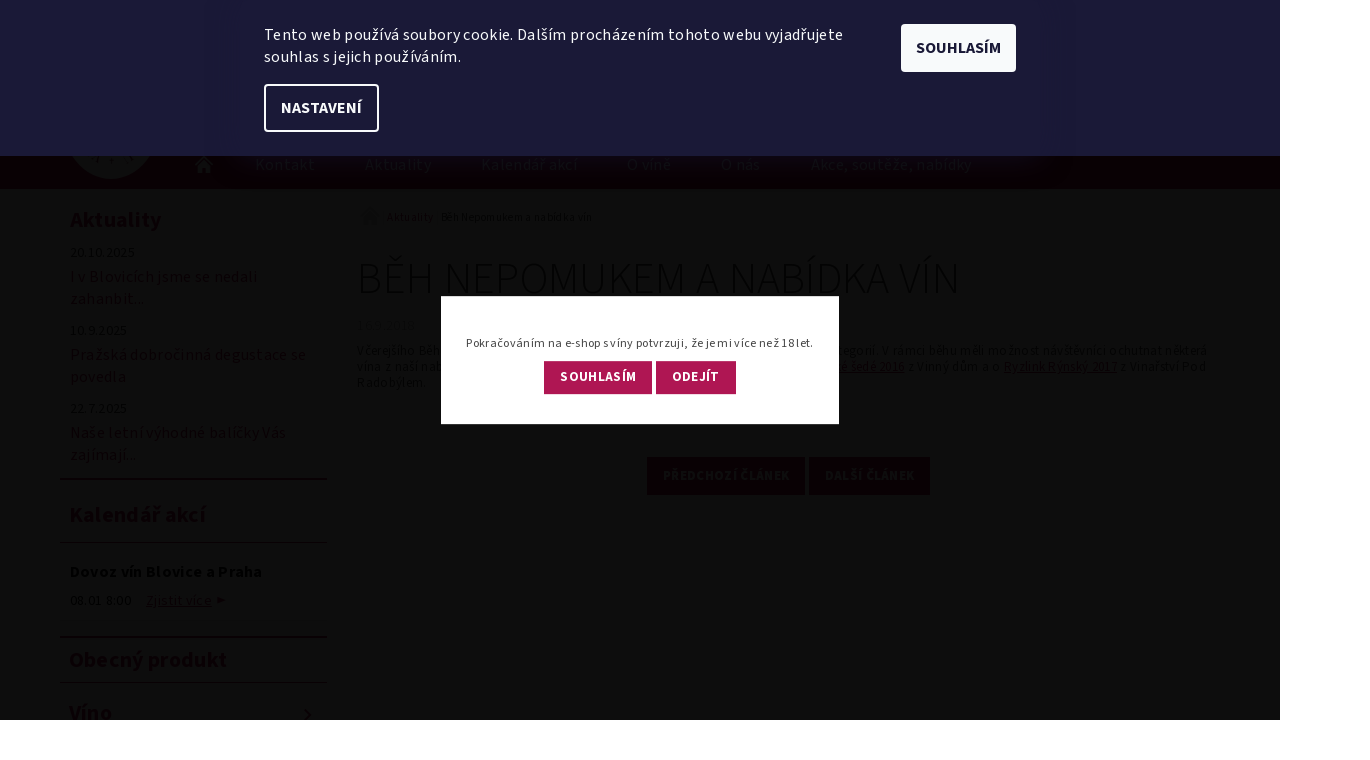

--- FILE ---
content_type: text/html; charset=utf-8
request_url: https://www.vkpodkaplickou.cz/nase-novinky/beh-nepomukem-a-nabidka-vin/
body_size: 16468
content:
<!DOCTYPE html>
<html id="css" xml:lang='cs' lang='cs' class="external-fonts-loaded">
    <head>
        <link rel="preconnect" href="https://cdn.myshoptet.com" /><link rel="dns-prefetch" href="https://cdn.myshoptet.com" /><link rel="preload" href="https://cdn.myshoptet.com/prj/dist/master/cms/libs/jquery/jquery-1.11.3.min.js" as="script" />        <script>
dataLayer = [];
dataLayer.push({'shoptet' : {
    "pageId": 682,
    "pageType": "article",
    "currency": "CZK",
    "currencyInfo": {
        "decimalSeparator": ",",
        "exchangeRate": 1,
        "priceDecimalPlaces": 0,
        "symbol": "K\u010d",
        "symbolLeft": 0,
        "thousandSeparator": " "
    },
    "language": "cs",
    "projectId": 199286,
    "cartInfo": {
        "id": null,
        "freeShipping": false,
        "freeShippingFrom": 0,
        "leftToFreeGift": {
            "formattedPrice": "0 K\u010d",
            "priceLeft": 0
        },
        "freeGift": false,
        "leftToFreeShipping": {
            "priceLeft": 0,
            "dependOnRegion": 0,
            "formattedPrice": "0 K\u010d"
        },
        "discountCoupon": [],
        "getNoBillingShippingPrice": {
            "withoutVat": 0,
            "vat": 0,
            "withVat": 0
        },
        "cartItems": [],
        "taxMode": "ORDINARY"
    },
    "cart": [],
    "customer": {
        "priceRatio": 1,
        "priceListId": 1,
        "groupId": null,
        "registered": false,
        "mainAccount": false
    }
}});
dataLayer.push({'cookie_consent' : {
    "marketing": "denied",
    "analytics": "denied"
}});
document.addEventListener('DOMContentLoaded', function() {
    shoptet.consent.onAccept(function(agreements) {
        if (agreements.length == 0) {
            return;
        }
        dataLayer.push({
            'cookie_consent' : {
                'marketing' : (agreements.includes(shoptet.config.cookiesConsentOptPersonalisation)
                    ? 'granted' : 'denied'),
                'analytics': (agreements.includes(shoptet.config.cookiesConsentOptAnalytics)
                    ? 'granted' : 'denied')
            },
            'event': 'cookie_consent'
        });
    });
});
</script>

        <meta http-equiv="content-type" content="text/html; charset=utf-8" />
        <title>Běh Nepomukem a nabídka vín - Vinný klub Pod Kapličkou</title>

        <meta name="viewport" content="width=device-width, initial-scale=1.0" />
        <meta name="format-detection" content="telephone=no" />

        
            <meta property="og:type" content="article"><meta property="og:site_name" content="vkpodkaplickou.cz"><meta property="og:url" content="https://www.vkpodkaplickou.cz/nase-novinky/beh-nepomukem-a-nabidka-vin/"><meta property="og:title" content="Běh Nepomukem a nabídka vín - Vinný klub Pod Kapličkou"><meta name="author" content="Vinný klub Pod Kapličkou"><meta name="web_author" content="Shoptet.cz"><meta name="dcterms.rightsHolder" content="www.vkpodkaplickou.cz"><meta name="robots" content="index,follow"><meta property="og:image" content="https://www.vkpodkaplickou.cz/user/articles/images/ryzlink_rynsky_2017_velka_velikost.jpg"><meta property="og:description" content="Běh Nepomukem a nabídka vín, Vinný klub Pod Kapličkou"><meta name="description" content="Běh Nepomukem a nabídka vín, Vinný klub Pod Kapličkou"><meta property="article:published_time" content="16.9.2018"><meta property="article:section" content="Běh Nepomukem a nabídka vín">
        


        
        <noscript>
            <style media="screen">
                #category-filter-hover {
                    display: block !important;
                }
            </style>
        </noscript>
        
    <link href="https://cdn.myshoptet.com/prj/dist/master/cms/templates/frontend_templates/shared/css/font-face/source-sans-3.css" rel="stylesheet"><link href="https://cdn.myshoptet.com/prj/dist/master/shop/dist/font-shoptet-05.css.5fd2e4de7b3b9cde3d11.css" rel="stylesheet">    <script>
        var oldBrowser = false;
    </script>
    <!--[if lt IE 9]>
        <script src="https://cdnjs.cloudflare.com/ajax/libs/html5shiv/3.7.3/html5shiv.js"></script>
        <script>
            var oldBrowser = '<strong>Upozornění!</strong> Používáte zastaralý prohlížeč, který již není podporován. Prosím <a href="https://www.whatismybrowser.com/" target="_blank" rel="nofollow">aktualizujte svůj prohlížeč</a> a zvyšte své UX.';
        </script>
    <![endif]-->

        <style>:root {--color-primary: #AF1653;--color-primary-h: 336;--color-primary-s: 78%;--color-primary-l: 39%;--color-primary-hover: #000000;--color-primary-hover-h: 0;--color-primary-hover-s: 0%;--color-primary-hover-l: 0%;--color-secondary: #000000;--color-secondary-h: 0;--color-secondary-s: 0%;--color-secondary-l: 0%;--color-secondary-hover: #fde363;--color-secondary-hover-h: 50;--color-secondary-hover-s: 97%;--color-secondary-hover-l: 69%;--color-tertiary: #000000;--color-tertiary-h: 0;--color-tertiary-s: 0%;--color-tertiary-l: 0%;--color-tertiary-hover: #000000;--color-tertiary-hover-h: 0;--color-tertiary-hover-s: 0%;--color-tertiary-hover-l: 0%;--color-header-background: #ffffff;--template-font: "Source Sans 3";--template-headings-font: "Source Sans 3";--header-background-url: none;--cookies-notice-background: #1A1937;--cookies-notice-color: #F8FAFB;--cookies-notice-button-hover: #f5f5f5;--cookies-notice-link-hover: #27263f;--templates-update-management-preview-mode-content: "Náhled aktualizací šablony je aktivní pro váš prohlížeč."}</style>

        <style>:root {--logo-x-position: 10px;--logo-y-position: 10px;--front-image-x-position: 0px;--front-image-y-position: 0px;}</style>

        <link href="https://cdn.myshoptet.com/prj/dist/master/shop/dist/main-05.css.1b62aa3d069f1dba0ebf.css" rel="stylesheet" media="screen" />

        <link rel="stylesheet" href="https://cdn.myshoptet.com/prj/dist/master/cms/templates/frontend_templates/_/css/print.css" media="print" />
                            <link rel="shortcut icon" href="/favicon.ico" type="image/x-icon" />
                                    <link rel="canonical" href="https://www.vkpodkaplickou.cz/nase-novinky/beh-nepomukem-a-nabidka-vin/" />
        
        
        
        
                
                            <style>
                    /* custom background */
                    #main-wrapper {
                                                    background-color: #ffffff !important;
                                                                            background-position: top center !important;
                            background-repeat: no-repeat !important;
                                                                            background-attachment: fixed !important;
                                                                    }
                </style>
                    
                <script>var shoptet = shoptet || {};shoptet.abilities = {"about":{"generation":2,"id":"05"},"config":{"category":{"product":{"image_size":"detail_alt_1"}},"navigation_breakpoint":991,"number_of_active_related_products":2,"product_slider":{"autoplay":false,"autoplay_speed":3000,"loop":true,"navigation":true,"pagination":true,"shadow_size":0}},"elements":{"recapitulation_in_checkout":true},"feature":{"directional_thumbnails":false,"extended_ajax_cart":false,"extended_search_whisperer":false,"fixed_header":false,"images_in_menu":false,"product_slider":false,"simple_ajax_cart":true,"smart_labels":false,"tabs_accordion":false,"tabs_responsive":false,"top_navigation_menu":false,"user_action_fullscreen":false}};shoptet.design = {"template":{"name":"Rock","colorVariant":"Three"},"layout":{"homepage":"catalog3","subPage":"catalog3","productDetail":"catalog3"},"colorScheme":{"conversionColor":"#000000","conversionColorHover":"#fde363","color1":"#AF1653","color2":"#000000","color3":"#000000","color4":"#000000"},"fonts":{"heading":"Source Sans 3","text":"Source Sans 3"},"header":{"backgroundImage":null,"image":null,"logo":"https:\/\/www.vkpodkaplickou.czuser\/logos\/logo.png","color":"#ffffff"},"background":{"enabled":true,"color":{"enabled":true,"color":"#ffffff"},"image":{"url":null,"attachment":"fixed","position":"center"}}};shoptet.config = {};shoptet.events = {};shoptet.runtime = {};shoptet.content = shoptet.content || {};shoptet.updates = {};shoptet.messages = [];shoptet.messages['lightboxImg'] = "Obrázek";shoptet.messages['lightboxOf'] = "z";shoptet.messages['more'] = "Více";shoptet.messages['cancel'] = "Zrušit";shoptet.messages['removedItem'] = "Položka byla odstraněna z košíku.";shoptet.messages['discountCouponWarning'] = "Zapomněli jste uplatnit slevový kupón. Pro pokračování jej uplatněte pomocí tlačítka vedle vstupního pole, nebo jej smažte.";shoptet.messages['charsNeeded'] = "Prosím, použijte minimálně 3 znaky!";shoptet.messages['invalidCompanyId'] = "Neplané IČ, povoleny jsou pouze číslice";shoptet.messages['needHelp'] = "Potřebujete pomoc?";shoptet.messages['showContacts'] = "Zobrazit kontakty";shoptet.messages['hideContacts'] = "Skrýt kontakty";shoptet.messages['ajaxError'] = "Došlo k chybě; obnovte prosím stránku a zkuste to znovu.";shoptet.messages['variantWarning'] = "Zvolte prosím variantu produktu.";shoptet.messages['chooseVariant'] = "Zvolte variantu";shoptet.messages['unavailableVariant'] = "Tato varianta není dostupná a není možné ji objednat.";shoptet.messages['withVat'] = "včetně DPH";shoptet.messages['withoutVat'] = "bez DPH";shoptet.messages['toCart'] = "Do košíku";shoptet.messages['emptyCart'] = "Prázdný košík";shoptet.messages['change'] = "Změnit";shoptet.messages['chosenBranch'] = "Zvolená pobočka";shoptet.messages['validatorRequired'] = "Povinné pole";shoptet.messages['validatorEmail'] = "Prosím vložte platnou e-mailovou adresu";shoptet.messages['validatorUrl'] = "Prosím vložte platnou URL adresu";shoptet.messages['validatorDate'] = "Prosím vložte platné datum";shoptet.messages['validatorNumber'] = "Vložte číslo";shoptet.messages['validatorDigits'] = "Prosím vložte pouze číslice";shoptet.messages['validatorCheckbox'] = "Zadejte prosím všechna povinná pole";shoptet.messages['validatorConsent'] = "Bez souhlasu nelze odeslat.";shoptet.messages['validatorPassword'] = "Hesla se neshodují";shoptet.messages['validatorInvalidPhoneNumber'] = "Vyplňte prosím platné telefonní číslo bez předvolby.";shoptet.messages['validatorInvalidPhoneNumberSuggestedRegion'] = "Neplatné číslo — navržený region: %1";shoptet.messages['validatorInvalidCompanyId'] = "Neplatné IČ, musí být ve tvaru jako %1";shoptet.messages['validatorFullName'] = "Nezapomněli jste příjmení?";shoptet.messages['validatorHouseNumber'] = "Prosím zadejte správné číslo domu";shoptet.messages['validatorZipCode'] = "Zadané PSČ neodpovídá zvolené zemi";shoptet.messages['validatorShortPhoneNumber'] = "Telefonní číslo musí mít min. 8 znaků";shoptet.messages['choose-personal-collection'] = "Prosím vyberte místo doručení u osobního odběru, není zvoleno.";shoptet.messages['choose-external-shipping'] = "Upřesněte prosím vybraný způsob dopravy";shoptet.messages['choose-ceska-posta'] = "Pobočka České Pošty není určena, zvolte prosím některou";shoptet.messages['choose-hupostPostaPont'] = "Pobočka Maďarské pošty není vybrána, zvolte prosím nějakou";shoptet.messages['choose-postSk'] = "Pobočka Slovenské pošty není zvolena, vyberte prosím některou";shoptet.messages['choose-ulozenka'] = "Pobočka Uloženky nebyla zvolena, prosím vyberte některou";shoptet.messages['choose-zasilkovna'] = "Pobočka Zásilkovny nebyla zvolena, prosím vyberte některou";shoptet.messages['choose-ppl-cz'] = "Pobočka PPL ParcelShop nebyla vybrána, vyberte prosím jednu";shoptet.messages['choose-glsCz'] = "Pobočka GLS ParcelShop nebyla zvolena, prosím vyberte některou";shoptet.messages['choose-dpd-cz'] = "Ani jedna z poboček služby DPD Parcel Shop nebyla zvolená, prosím vyberte si jednu z možností.";shoptet.messages['watchdogType'] = "Je zapotřebí vybrat jednu z možností u sledování produktu.";shoptet.messages['watchdog-consent-required'] = "Musíte zaškrtnout všechny povinné souhlasy";shoptet.messages['watchdogEmailEmpty'] = "Prosím vyplňte e-mail";shoptet.messages['privacyPolicy'] = 'Musíte souhlasit s ochranou osobních údajů';shoptet.messages['amountChanged'] = '(množství bylo změněno)';shoptet.messages['unavailableCombination'] = 'Není k dispozici v této kombinaci';shoptet.messages['specifyShippingMethod'] = 'Upřesněte dopravu';shoptet.messages['PIScountryOptionMoreBanks'] = 'Možnost platby z %1 bank';shoptet.messages['PIScountryOptionOneBank'] = 'Možnost platby z 1 banky';shoptet.messages['PIScurrencyInfoCZK'] = 'V měně CZK lze zaplatit pouze prostřednictvím českých bank.';shoptet.messages['PIScurrencyInfoHUF'] = 'V měně HUF lze zaplatit pouze prostřednictvím maďarských bank.';shoptet.messages['validatorVatIdWaiting'] = "Ověřujeme";shoptet.messages['validatorVatIdValid'] = "Ověřeno";shoptet.messages['validatorVatIdInvalid'] = "DIČ se nepodařilo ověřit, i přesto můžete objednávku dokončit";shoptet.messages['validatorVatIdInvalidOrderForbid'] = "Zadané DIČ nelze nyní ověřit, protože služba ověřování je dočasně nedostupná. Zkuste opakovat zadání později, nebo DIČ vymažte s vaši objednávku dokončete v režimu OSS. Případně kontaktujte prodejce.";shoptet.messages['validatorVatIdInvalidOssRegime'] = "Zadané DIČ nemůže být ověřeno, protože služba ověřování je dočasně nedostupná. Vaše objednávka bude dokončena v režimu OSS. Případně kontaktujte prodejce.";shoptet.messages['previous'] = "Předchozí";shoptet.messages['next'] = "Následující";shoptet.messages['close'] = "Zavřít";shoptet.messages['imageWithoutAlt'] = "Tento obrázek nemá popisek";shoptet.messages['newQuantity'] = "Nové množství:";shoptet.messages['currentQuantity'] = "Aktuální množství:";shoptet.messages['quantityRange'] = "Prosím vložte číslo v rozmezí %1 a %2";shoptet.messages['skipped'] = "Přeskočeno";shoptet.messages.validator = {};shoptet.messages.validator.nameRequired = "Zadejte jméno a příjmení.";shoptet.messages.validator.emailRequired = "Zadejte e-mailovou adresu (např. jan.novak@example.com).";shoptet.messages.validator.phoneRequired = "Zadejte telefonní číslo.";shoptet.messages.validator.messageRequired = "Napište komentář.";shoptet.messages.validator.descriptionRequired = shoptet.messages.validator.messageRequired;shoptet.messages.validator.captchaRequired = "Vyplňte bezpečnostní kontrolu.";shoptet.messages.validator.consentsRequired = "Potvrďte svůj souhlas.";shoptet.messages.validator.scoreRequired = "Zadejte počet hvězdiček.";shoptet.messages.validator.passwordRequired = "Zadejte heslo, které bude obsahovat min. 4 znaky.";shoptet.messages.validator.passwordAgainRequired = shoptet.messages.validator.passwordRequired;shoptet.messages.validator.currentPasswordRequired = shoptet.messages.validator.passwordRequired;shoptet.messages.validator.birthdateRequired = "Zadejte datum narození.";shoptet.messages.validator.billFullNameRequired = "Zadejte jméno a příjmení.";shoptet.messages.validator.deliveryFullNameRequired = shoptet.messages.validator.billFullNameRequired;shoptet.messages.validator.billStreetRequired = "Zadejte název ulice.";shoptet.messages.validator.deliveryStreetRequired = shoptet.messages.validator.billStreetRequired;shoptet.messages.validator.billHouseNumberRequired = "Zadejte číslo domu.";shoptet.messages.validator.deliveryHouseNumberRequired = shoptet.messages.validator.billHouseNumberRequired;shoptet.messages.validator.billZipRequired = "Zadejte PSČ.";shoptet.messages.validator.deliveryZipRequired = shoptet.messages.validator.billZipRequired;shoptet.messages.validator.billCityRequired = "Zadejte název města.";shoptet.messages.validator.deliveryCityRequired = shoptet.messages.validator.billCityRequired;shoptet.messages.validator.companyIdRequired = "Zadejte IČ.";shoptet.messages.validator.vatIdRequired = "Zadejte DIČ.";shoptet.messages.validator.billCompanyRequired = "Zadejte název společnosti.";shoptet.messages['loading'] = "Načítám…";shoptet.messages['stillLoading'] = "Stále načítám…";shoptet.messages['loadingFailed'] = "Načtení se nezdařilo. Zkuste to znovu.";shoptet.messages['productsSorted'] = "Produkty seřazeny.";shoptet.messages['formLoadingFailed'] = "Formulář se nepodařilo načíst. Zkuste to prosím znovu.";shoptet.messages.moreInfo = "Více informací";shoptet.config.orderingProcess = {active: false,step: false};shoptet.config.documentsRounding = '3';shoptet.config.documentPriceDecimalPlaces = '0';shoptet.config.thousandSeparator = ' ';shoptet.config.decSeparator = ',';shoptet.config.decPlaces = '0';shoptet.config.decPlacesSystemDefault = '2';shoptet.config.currencySymbol = 'Kč';shoptet.config.currencySymbolLeft = '0';shoptet.config.defaultVatIncluded = 1;shoptet.config.defaultProductMaxAmount = 9999;shoptet.config.inStockAvailabilityId = -1;shoptet.config.defaultProductMaxAmount = 9999;shoptet.config.inStockAvailabilityId = -1;shoptet.config.cartActionUrl = '/action/Cart';shoptet.config.advancedOrderUrl = '/action/Cart/GetExtendedOrder/';shoptet.config.cartContentUrl = '/action/Cart/GetCartContent/';shoptet.config.stockAmountUrl = '/action/ProductStockAmount/';shoptet.config.addToCartUrl = '/action/Cart/addCartItem/';shoptet.config.removeFromCartUrl = '/action/Cart/deleteCartItem/';shoptet.config.updateCartUrl = '/action/Cart/setCartItemAmount/';shoptet.config.addDiscountCouponUrl = '/action/Cart/addDiscountCoupon/';shoptet.config.setSelectedGiftUrl = '/action/Cart/setSelectedGift/';shoptet.config.rateProduct = '/action/ProductDetail/RateProduct/';shoptet.config.customerDataUrl = '/action/OrderingProcess/step2CustomerAjax/';shoptet.config.registerUrl = '/registrace/';shoptet.config.agreementCookieName = 'site-agreement';shoptet.config.cookiesConsentUrl = '/action/CustomerCookieConsent/';shoptet.config.cookiesConsentIsActive = 1;shoptet.config.cookiesConsentOptAnalytics = 'analytics';shoptet.config.cookiesConsentOptPersonalisation = 'personalisation';shoptet.config.cookiesConsentOptNone = 'none';shoptet.config.cookiesConsentRefuseDuration = 7;shoptet.config.cookiesConsentName = 'CookiesConsent';shoptet.config.agreementCookieExpire = 30;shoptet.config.cookiesConsentSettingsUrl = '/cookies-settings/';shoptet.config.fonts = {"google":{"attributes":"100,300,400,500,700,900:latin-ext","families":["Source Sans 3"],"urls":["https:\/\/cdn.myshoptet.com\/prj\/dist\/master\/cms\/templates\/frontend_templates\/shared\/css\/font-face\/source-sans-3.css"]},"custom":{"families":["shoptet"],"urls":["https:\/\/cdn.myshoptet.com\/prj\/dist\/master\/shop\/dist\/font-shoptet-05.css.5fd2e4de7b3b9cde3d11.css"]}};shoptet.config.mobileHeaderVersion = '1';shoptet.config.fbCAPIEnabled = false;shoptet.config.fbPixelEnabled = true;shoptet.config.fbCAPIUrl = '/action/FacebookCAPI/';shoptet.content.regexp = /strana-[0-9]+[\/]/g;shoptet.content.colorboxHeader = '<div class="colorbox-html-content">';shoptet.content.colorboxFooter = '</div>';shoptet.customer = {};shoptet.csrf = shoptet.csrf || {};shoptet.csrf.token = 'csrf_kXCPjKCNf6626255a67aa306';shoptet.csrf.invalidTokenModal = '<div><h2>Přihlaste se prosím znovu</h2><p>Omlouváme se, ale Váš CSRF token pravděpodobně vypršel. Abychom mohli udržet Vaši bezpečnost na co největší úrovni potřebujeme, abyste se znovu přihlásili.</p><p>Děkujeme za pochopení.</p><div><a href="/login/?backTo=%2Fnase-novinky%2Fbeh-nepomukem-a-nabidka-vin%2F">Přihlášení</a></div></div> ';shoptet.csrf.formsSelector = 'csrf-enabled';shoptet.csrf.submitListener = true;shoptet.csrf.validateURL = '/action/ValidateCSRFToken/Index/';shoptet.csrf.refreshURL = '/action/RefreshCSRFTokenNew/Index/';shoptet.csrf.enabled = true;shoptet.config.googleAnalytics ||= {};shoptet.config.googleAnalytics.isGa4Enabled = true;shoptet.config.googleAnalytics.route ||= {};shoptet.config.googleAnalytics.route.ua = "UA";shoptet.config.googleAnalytics.route.ga4 = "GA4";shoptet.config.ums_a11y_category_page = true;shoptet.config.discussion_rating_forms = false;shoptet.config.ums_forms_redesign = false;shoptet.config.showPriceWithoutVat = '';shoptet.config.ums_a11y_login = false;</script>
        <script src="https://cdn.myshoptet.com/prj/dist/master/cms/libs/jquery/jquery-1.11.3.min.js"></script><script src="https://cdn.myshoptet.com/prj/dist/master/cms/libs/jquery/jquery-migrate-1.4.1.min.js"></script><script src="https://cdn.myshoptet.com/prj/dist/master/cms/libs/jquery/jquery-ui-1.8.24.min.js"></script>
    <script src="https://cdn.myshoptet.com/prj/dist/master/shop/dist/main-05.js.8c719cec2608516bd9d7.js"></script>
<script src="https://cdn.myshoptet.com/prj/dist/master/shop/dist/shared-2g.js.aa13ef3ecca51cd89ec5.js"></script><script src="https://cdn.myshoptet.com/prj/dist/master/cms/libs/jqueryui/i18n/datepicker-cs.js"></script><script>if (window.self !== window.top) {const script = document.createElement('script');script.type = 'module';script.src = "https://cdn.myshoptet.com/prj/dist/master/shop/dist/editorPreview.js.e7168e827271d1c16a1d.js";document.body.appendChild(script);}</script>        <script>
            jQuery.extend(jQuery.cybergenicsFormValidator.messages, {
                required: "Povinné pole",
                email: "Prosím vložte platnou e-mailovou adresu",
                url: "Prosím vložte platnou URL adresu",
                date: "Prosím vložte platné datum",
                number: "Vložte číslo",
                digits: "Prosím vložte pouze číslice",
                checkbox: "Zadejte prosím všechna povinná pole",
                validatorConsent: "Bez souhlasu nelze odeslat.",
                password: "Hesla se neshodují",
                invalidPhoneNumber: "Vyplňte prosím platné telefonní číslo bez předvolby.",
                invalidCompanyId: 'Nevalidní IČ, musí mít přesně 8 čísel (před kratší IČ lze dát nuly)',
                fullName: "Nezapomněli jste příjmení?",
                zipCode: "Zadané PSČ neodpovídá zvolené zemi",
                houseNumber: "Prosím zadejte správné číslo domu",
                shortPhoneNumber: "Telefonní číslo musí mít min. 8 znaků",
                privacyPolicy: "Musíte souhlasit s ochranou osobních údajů"
            });
        </script>
                                    
                
        
        <!-- User include -->
                <!-- api 492(144) html code header -->
<link rel="stylesheet" href="https://cdn.myshoptet.com/usr/api2.dklab.cz/user/documents/_doplnky/zakoupilo/199286/812/199286_812.css" type="text/css" /><style>
        :root {
            --dklab-zakoupilo-color-text: #141414;
            --dklab-zakoupilo-color-background: rgba(55,223,69,0.8);  
            --dklab-zakoupilo-color-border: rgba(248,64,23,0.8);            
            --dklab-zakoupilo-border-rounding: 6px;        
            
        }
        </style>
<!-- project html code header -->
<link href="/user/documents/upload/custom60.css" rel="stylesheet" />
<script>
$( document ).ready(function() {

    $.ajax({
        type: 'POST',
        url: 'https://rezervace.vkpodkaplickou.cz/wp-content/themes/vinnyklub/getevents.php',
        crossDomain: true,
        data: '{"some":"json"}',
        dataType: 'json',
        success: function(responseData, textStatus, jqXHR) {
            renderEvents(responseData);
        },
        error: function (responseData, textStatus, errorThrown) {
            console.log('POST failed.');
        }
    });

    function renderEvents(json) {
        const target = document.getElementById('categories');
        let htmlCode = '';

        let url_string = window.location.href;
        let url = new URL(url_string);
        let testDev = url.searchParams.get("testdev");
        json.events.sort((a,b) => a.dateStartStamp > b.dateEndStamp ? 1 : -1);
        console.log(json.events);

        htmlCode += `<div class="wpevents"><h2 class="wpevents__main-title">Kalendář akcí</h2><div class="wpevents__list">`;
        if (json.events.length) {
            json.events.forEach((event, index) => {
                if (index < 3) {
                    htmlCode += `
                        <div class="wpevents__item">
                            <h3 class="wpevents__title"><a href="${event.link}" target="_blank">${event.title}</a></h3>
                            <div class="wpevents__content">
                                <p class="wpevents__date">${event.dateStart} ${event.timeStart}</p>
                                <a href="${event.link}" class="wpevents__link" target="_blank">Zjistit více</a>
                            </div>
                        </div>
                        `;
                }
            });
            if (json.events.length > 3) {
                htmlCode += `
                    <div class="wpevents__show-more"><a href="https://rezervace.vkpodkaplickou.cz/" class="wpevents__more-link" target="_blank">Zobrazit další akce</a></div>
                    `;
            }
        } else {
            htmlCode += `
                <div class="wpevents__no-actions">Další akce pro vás právě připravujeme.</div>
                `;
        }
        htmlCode += `</div></div>`;

        target.insertAdjacentHTML('beforebegin', htmlCode);
    }
});

</script>

        <!-- /User include -->
                                <!-- Global site tag (gtag.js) - Google Analytics -->
    <script async src="https://www.googletagmanager.com/gtag/js?id=UA-115922561-1"></script>
    <script>
        
        window.dataLayer = window.dataLayer || [];
        function gtag(){dataLayer.push(arguments);}
        

                    console.debug('default consent data');

            gtag('consent', 'default', {"ad_storage":"denied","analytics_storage":"denied","ad_user_data":"denied","ad_personalization":"denied","wait_for_update":500});
            dataLayer.push({
                'event': 'default_consent'
            });
        
        gtag('js', new Date());

                gtag('config', 'UA-115922561-1', { 'groups': "UA" });
        
        
                gtag('config', 'AW-446135184');
        
        
        
        
        
        
        
        
        
        
        
        
        
        
        
        
        
        
        document.addEventListener('DOMContentLoaded', function() {
            if (typeof shoptet.tracking !== 'undefined') {
                for (var id in shoptet.tracking.bannersList) {
                    gtag('event', 'view_promotion', {
                        "send_to": "UA",
                        "promotions": [
                            {
                                "id": shoptet.tracking.bannersList[id].id,
                                "name": shoptet.tracking.bannersList[id].name,
                                "position": shoptet.tracking.bannersList[id].position
                            }
                        ]
                    });
                }
            }

            shoptet.consent.onAccept(function(agreements) {
                if (agreements.length !== 0) {
                    console.debug('gtag consent accept');
                    var gtagConsentPayload =  {
                        'ad_storage': agreements.includes(shoptet.config.cookiesConsentOptPersonalisation)
                            ? 'granted' : 'denied',
                        'analytics_storage': agreements.includes(shoptet.config.cookiesConsentOptAnalytics)
                            ? 'granted' : 'denied',
                                                                                                'ad_user_data': agreements.includes(shoptet.config.cookiesConsentOptPersonalisation)
                            ? 'granted' : 'denied',
                        'ad_personalization': agreements.includes(shoptet.config.cookiesConsentOptPersonalisation)
                            ? 'granted' : 'denied',
                        };
                    console.debug('update consent data', gtagConsentPayload);
                    gtag('consent', 'update', gtagConsentPayload);
                    dataLayer.push(
                        { 'event': 'update_consent' }
                    );
                }
            });
        });
    </script>

                <!-- Facebook Pixel Code -->
<script type="text/plain" data-cookiecategory="analytics">
!function(f,b,e,v,n,t,s){if(f.fbq)return;n=f.fbq=function(){n.callMethod?
            n.callMethod.apply(n,arguments):n.queue.push(arguments)};if(!f._fbq)f._fbq=n;
            n.push=n;n.loaded=!0;n.version='2.0';n.queue=[];t=b.createElement(e);t.async=!0;
            t.src=v;s=b.getElementsByTagName(e)[0];s.parentNode.insertBefore(t,s)}(window,
            document,'script','//connect.facebook.net/en_US/fbevents.js');
$(document).ready(function(){
fbq('set', 'autoConfig', 'false', '1053017249804599')
fbq("init", "1053017249804599", {}, { agent:"plshoptet" });
fbq("track", "PageView",{}, {"eventID":"e688246d06d0edd132e877924df74176"});
window.dataLayer = window.dataLayer || [];
dataLayer.push({"fbpixel": "loaded","event": "fbloaded"});
});
</script>
<noscript>
<img height="1" width="1" style="display:none" src="https://www.facebook.com/tr?id=1053017249804599&ev=PageView&noscript=1"/>
</noscript>
<!-- End Facebook Pixel Code -->

                                                    </head>
<body class="desktop id-682 in-nase-novinky template-05 type-post ajax-add-to-cart">
    
        <div id="fb-root"></div>
        <script>
            window.fbAsyncInit = function() {
                FB.init({
                    autoLogAppEvents : true,
                    xfbml            : true,
                    version          : 'v24.0'
                });
            };
        </script>
        <script async defer crossorigin="anonymous" src="https://connect.facebook.net/cs_CZ/sdk.js#xfbml=1&version=v24.0"></script>
    
        <div class="site-msg information small-12">
        <div class="row small-12">
            <div class="column">
                <div class="text">
                    Z důvodu dlouhodobé nemoci majitele se mohou dodací lhůty při nákupu prodloužit o 1-2 týdny, za což se omlouváme. Při Vaší objednávce se budeme snažit vše řešit individuálně co nejrychleji. Děkuji za pochopení, Vladislav Kos
                </div>

                <div class="close js-close-information-msg"></div>
            </div>
        </div>
    </div>
    
    
    <div id="main-wrapper">
        <div id="main-wrapper-in" class="large-12 medium-12 small-12">
            <div id="main" class="large-12 medium-12 small-12 row">

                

                <div id="header" class="large-12 medium-12 small-12 columns">
                    <header id="header-in" class="large-12 medium-12 small-12 row collapse">
                        
<div class="row header-info">
                <div class="large-4 medium-2  small-12 left hide-for-small">
                            <span class="checkout-facebook header-social-icon">
                    <a href="https://www.facebook.com/Vinn%C3%BD-klub-Pod-Kapli%C4%8Dkou-223227011749625/" title="Facebook" target="_blank">&nbsp;</a>
                </span>
                                </div>
        
        <div class="large-4 medium-6 small-12 columns">

            <div class="row collapse header-contacts">
                                                                                        <div class="large-6 tac medium-6 small-6 header-phone columns left">
                        <a href="tel:+420602619665" title="Telefon"><span>+ 420 602 619 665</span></a>
                    </div>
                                                    <div class="large-6 tac medium-6 small-6 header-email columns left">
                                                    <a href="mailto:vkpodkaplickou@gmail.com"><span>vkpodkaplickou@gmail.com</span></a>
                                            </div>
                            </div>
        </div>
    
    <div class="large-4 medium-4 small-12 left top-links-holder">
                                <div id="top-links">
            <span class="responsive-mobile-visible responsive-all-hidden box-account-links-trigger-wrap">
                <span class="box-account-links-trigger"></span>
            </span>
            <ul class="responsive-mobile-hidden box-account-links list-inline list-reset">
                
                                                                                                        <li>
                                    <a class="icon-account-login" href="/login/?backTo=%2Fnase-novinky%2Fbeh-nepomukem-a-nabidka-vin%2F" title="Přihlášení" data-testid="signin" rel="nofollow"><span>Přihlášení</span></a>
                                </li>
                                <li>
                                    <span class="responsive-mobile-hidden"> |</span>
                                    <a href="/registrace/" title="Registrace" data-testid="headerSignup" rel="nofollow">Registrace</a>
                                </li>
                                                                                        
            </ul>
        </div>
    </div>
</div>
<div class="header-center row">
    
    <div class="large-4 medium-4 small-6">
                                <a href="/" title="Vinný klub Pod Kapličkou" id="logo" data-testid="linkWebsiteLogo"><img src="https://cdn.myshoptet.com/usr/www.vkpodkaplickou.cz/user/logos/logo.png" alt="Vinný klub Pod Kapličkou" /></a>
    </div>
    
    <div class="large-4 medium-4 small-12">
                <div class="searchform large-8 medium-12 small-12" itemscope itemtype="https://schema.org/WebSite">
            <meta itemprop="headline" content="Aktuality"/>
<meta itemprop="url" content="https://www.vkpodkaplickou.cz"/>
        <meta itemprop="text" content="Běh Nepomukem a nabídka vín, Vinný klub Pod Kapličkou"/>

            <form class="search-whisperer-wrap-v1 search-whisperer-wrap" action="/action/ProductSearch/prepareString/" method="post" itemprop="potentialAction" itemscope itemtype="https://schema.org/SearchAction" data-testid="searchForm">
                <fieldset>
                    <meta itemprop="target" content="https://www.vkpodkaplickou.cz/vyhledavani/?string={string}"/>
                    <div class="large-10 medium-8 small-10 left">
                        <input type="hidden" name="language" value="cs" />
                        <input type="search" name="string" itemprop="query-input" class="s-word" placeholder="Zadejte hledaný výraz..." autocomplete="off" data-testid="searchInput" />
                    </div>
                    <div class="tar large-2 medium-4 small-2 left">
                        <input type="submit" value="Hledat" class="b-search" data-testid="searchBtn" />
                    </div>
                    <div class="search-whisperer-container-js"></div>
                    <div class="search-notice large-12 medium-12 small-12" data-testid="searchMsg">Prosím, použijte minimálně 3 znaky!</div>
                </fieldset>
            </form>
        </div>
    </div>
    
    <div class="large-4 medium-4 small-6 tar">
                                
                        <div class="place-cart-here">
                <div id="header-cart-wrapper" class="header-cart-wrapper menu-element-wrap">
    <a href="/kosik/" id="header-cart" class="header-cart" data-testid="headerCart" rel="nofollow">
        
        
    <strong class="header-cart-count" data-testid="headerCartCount">
        <span>
                            0
                    </span>
    </strong>

        <strong class="header-cart-price" data-testid="headerCartPrice">
            0 Kč
        </strong>
    </a>

    <div id="cart-recapitulation" class="cart-recapitulation menu-element-submenu align-right hover-hidden" data-testid="popupCartWidget">
                    <div class="cart-reca-single darken tac" data-testid="cartTitle">
                Váš nákupní košík je prázdný            </div>
            </div>
</div>
            </div>
            </div>
    
</div>

             <nav id="menu" class="large-12 medium-12 small-12"><ul class="inline-list list-inline valign-top-inline left"><li class="first-line"><a href="/" id="a-home" data-testid="headerMenuItem">Úvodní stránka</a></li><li class="menu-item-29">    <a href="/kontakt/"  target="_blank" data-testid="headerMenuItem">
        Kontakt
    </a>
</li><li class="menu-item-682">    <a href="/nase-novinky/"  data-testid="headerMenuItem">
        Aktuality
    </a>
</li><li class="menu-item-external-57">    <a href="https://rezervace.vkpodkaplickou.cz/"  data-testid="headerMenuItem">
        Kalendář akcí
    </a>
</li><li class="menu-item-730">    <a href="/o-vine/"  data-testid="headerMenuItem">
        O víně
    </a>
</li><li class="menu-item-742">    <a href="/o-nas/"  data-testid="headerMenuItem">
        O nás
    </a>
</li><li class="menu-item-772">    <a href="/akce-a-souteze/"  data-testid="headerMenuItem">
        Akce, soutěže, nabídky
    </a>
</li></ul><div id="menu-helper-wrapper"><div id="menu-helper" data-testid="hamburgerMenu">&nbsp;</div><ul id="menu-helper-box"></ul></div></nav>

<script>
$(document).ready(function() {
    checkSearchForm($('.searchform'), "Prosím, použijte minimálně 3 znaky!");
});
var userOptions = {
    carousel : {
        stepTimer : 10000,
        fadeTimer : 200
    }
};
</script>


                    </header>
                </div>
                <div id="main-in" class="large-12 medium-12 small-12 columns">
                    <div id="main-in-in" class="large-12 medium-12 small-12">
                        
                        <div id="content" class="large-12 medium-12 small-12 row">
                            
                                                                    <aside id="column-l" class="large-3 medium-3 small-12 columns sidebar">
                                        <div id="column-l-in">
                                                                                                                                                                                            <div class="box-even">
                            
    <section class="box section hide-for-small">
        <h3 class="topic"><a href="/nase-novinky/">Aktuality</a></h3>
                                    <article>
                                            <time class="small">20.10.2025</time>
                                        <h4><a href="/nase-novinky/i-v-blovicich-jsme-se-nedali-zahanbit/" title="I v Blovicích jsme se nedali zahanbit..."
                                                   >I v Blovicích jsme se nedali zahanbit...</a></h4>
                                                        </article>
                                                <article>
                                            <time class="small">10.9.2025</time>
                                        <h4><a href="/nase-novinky/prazska-dobrocinna-degustace-se-povedla/" title="Pražská dobročinná degustace se povedla"
                                                   >Pražská dobročinná degustace se povedla</a></h4>
                                                        </article>
                                                <article>
                                            <time class="small">22.7.2025</time>
                                        <h4><a href="/nase-novinky/nase-letni-vyhodne-balicky-vas-zajimaji/" title="Naše letní výhodné balíčky Vás zajímají..."
                                                   >Naše letní výhodné balíčky Vás zajímají...</a></h4>
                                                        </article>
                                </section>


                        </div>
                                                                                                                                                                                <div class="box-odd">
                        
<div id="categories">
                        <div class="categories cat-01" id="cat-1041">
                <div class="topic"><a href="/obecny-produkt/">Obecný produkt</a></div>
        

    </div>
            <div class="categories cat-02 expandable expanded" id="cat-685">
                <div class="topic"><a href="/vino/" class="expanded">Víno</a></div>
        
<ul class="expanded">
                <li ><a href="/novinky/" title="Novinky">Novinky</a>
                            </li>             <li ><a href="/doporucujeme/" title="Doporučujeme">Doporučujeme</a>
                            </li>             <li ><a href="/bile-vino/" title="Bílé víno">Bílé víno</a>
            </li>             <li ><a href="/cervene-vino/" title="Červené víno">Červené víno</a>
            </li>             <li ><a href="/ruzove-vino/" title="Růžové víno">Růžové víno</a>
            </li>             <li ><a href="/klaret-2/" title="Klaret">Klaret</a>
                            </li>             <li ><a href="/sumive-vino/" title="Šumivé víno">Šumivé víno</a>
                            </li>             <li ><a href="/perlive-vino/" title="Perlivé víno">Perlivé víno</a>
                            </li>             <li ><a href="/ocenene-vino/" title="Oceněné víno">Oceněné víno</a>
            </li>             <li ><a href="/bag-in-box-5l/" title="BAG IN BOX 5L">BAG IN BOX 5L</a>
                            </li>             <li ><a href="/svatomartinska/" title="Svatomartinská a mladá">Svatomartinská a mladá</a>
                            </li>             <li ><a href="/italska-vina/" title="Italská vína">Italská vína</a>
                            </li>             <li ><a href="/fortifikovane/" title="Fortifikované">Fortifikované</a>
                            </li>             <li class="expandable"><a href="/dle-zbytkoveho-cukru/" title="Dle zbytkového cukru">Dle zbytkového cukru</a>
            </li>             <li ><a href="/bio-vino/" title="BIO víno">BIO víno</a>
                            </li>             <li ><a href="/portugalska-vina/" title="Portugalská vína">Portugalská vína</a>
                            </li>     </ul> 
    </div>
            <div class="categories cat-01 expandable expanded" id="cat-688">
                <div class="topic"><a href="/vinarstvi/" class="expanded">Vinařství</a></div>
        
<ul class="expanded">
                <li ><a href="/la-borgata/" title="La Borgata">La Borgata</a>
                            </li>             <li ><a href="/lamura/" title="Lamura">Lamura</a>
                            </li>             <li ><a href="/mazzolada/" title="Mazzolada">Mazzolada</a>
                            </li>             <li ><a href="/creavini/" title="VINAŘSTVÍ CREA VINI ITÁLIE">VINAŘSTVÍ CREA VINI ITÁLIE</a>
                            </li>             <li ><a href="/vinarstvi-lahofer/" title="Vinařství Lahofer">Vinařství Lahofer</a>
                            </li>             <li ><a href="/vinarstvi-panu-z-lipe/" title="Vinařství pánů z Lipé">Vinařství pánů z Lipé</a>
                            </li>             <li ><a href="/vinarstvi-pod-radobylem/" title="Vinařství Pod Radobýlem">Vinařství Pod Radobýlem</a>
                            </li>             <li ><a href="/vinarstvi-sonberk/" title="Vinařství SONBERK">Vinařství SONBERK</a>
                            </li>             <li ><a href="/vinarstvi-stepan-manak/" title="Vinařství Štěpán Maňák">Vinařství Štěpán Maňák</a>
                            </li>             <li ><a href="/vinarstvi-karel-novotny/" title="Vinařství Karel Novotný">Vinařství Karel Novotný</a>
                            </li>             <li ><a href="/vinarstvi-vajbar/" title="Vinařství Vajbar">Vinařství Vajbar</a>
                            </li>             <li ><a href="/vinny-dum/" title="Vinařství Vinný dům ">Vinařství Vinný dům </a>
                            </li>             <li ><a href="/vinarstvi-waldberg/" title="Vinařství WALDBERG">Vinařství WALDBERG</a>
                            </li>             <li ><a href="/vino-sykora/" title="Vinařství Víno Sýkora">Vinařství Víno Sýkora</a>
                            </li>             <li ><a href="/kopke/" title="Kopke">Kopke</a>
                            </li>             <li ><a href="/calem/" title="Cálem">Cálem</a>
                            </li>             <li ><a href="/casa-alexandre-relvas/" title="Casa Alexandre Relvas">Casa Alexandre Relvas</a>
                            </li>             <li ><a href="/fontella/" title="Fontella">Fontella</a>
                            </li>             <li ><a href="/vinosia/" title="Vinosia">Vinosia</a>
                            </li>             <li ><a href="/vinarstvi-vino-blatel/" title="Vinařství Víno Blatel">Vinařství Víno Blatel</a>
                            </li>     </ul> 
    </div>
            <div class="categories cat-02 expanded" id="cat-826">
                <div class="topic"><a href="/darkove-balicky-2/" class="expanded">Dárkové balíčky</a></div>
        

    </div>
            <div class="categories cat-01 expandable expanded" id="cat-837">
                <div class="topic"><a href="/darkove-predmety/" class="expanded">Dárkové předměty</a></div>
        
<ul class="expanded">
                <li ><a href="/tasky-na-vino/" title="Tašky na víno">Tašky na víno</a>
                            </li>             <li ><a href="/vinarske-potreby-a-doplnky/" title="Vinařské potřeby a doplňky">Vinařské potřeby a doplňky</a>
                            </li>     </ul> 
    </div>
            <div class="categories cat-02 expanded" id="cat-855">
                <div class="topic"><a href="/mosty/" class="expanded">Mošty</a></div>
        

    </div>
            <div class="categories cat-01 expanded" id="cat-861">
                <div class="topic"><a href="/zakusky-od-firmy-nam-nam/" class="expanded">ZÁKUSKY OD FIRMY ŇAM ŇAM (pouze Srby a okolí)</a></div>
        

    </div>
            <div class="categories cat-02 expanded" id="cat-867">
                <div class="topic"><a href="/darkove-poukazy/" class="expanded">Dárkové poukazy</a></div>
        

    </div>
            <div class="categories cat-01 expanded" id="cat-879">
                <div class="topic"><a href="/ostatni/" class="expanded">OSTATNÍ</a></div>
        

    </div>
            <div class="categories cat-02 expandable expanded" id="cat-959">
                <div class="topic"><a href="/potraviny/" class="expanded">Potraviny</a></div>
        
<ul class="expanded">
                <li class="expandable expanded"><a href="/hotova-jidla/" title="Hotová jídla">Hotová jídla</a>
                                    <ul class="expanded">
                                                <li ><a href="/expres-menu/" title="EXPRES MENU">EXPRES MENU</a>
                                                            </li>                     </ul>                     </li>             <li ><a href="/nealkoholicke-napoje/" title="Nealkoholické nápoje">Nealkoholické nápoje</a>
                            </li>             <li ><a href="/pochutiny-k-vinu/" title="Pochutiny k vínu">Pochutiny k vínu</a>
                            </li>             <li ><a href="/olivovy-olej/" title="Olivový olej">Olivový olej</a>
                            </li>             <li ><a href="/kava/" title="Káva">Káva</a>
                            </li>             <li class="expandable expanded"><a href="/cokolada/" title="Čokoláda">Čokoláda</a>
                                    <ul class="expanded">
                                                <li ><a href="/cokoladovna-janek/" title="Čokoládovna Janek">Čokoládovna Janek</a>
                                                            </li>                     </ul>                     </li>     </ul> 
    </div>
        
                            
</div>

                    </div>
                                                                                                                                                        <div class="box-even">
                        <div class="box no-border hide-for-small" id="facebookWidget">
    <h3 class="topic">Facebook</h3>
        <div id="fb-widget-wrap">
        <div class="fb-page"
             data-href="https://www.facebook.com/Vinn%C3%BD-klub-Pod-Kapli%C4%8Dkou-223227011749625/"
             data-width="275"
             data-height="398"
             data-hide-cover="false"
             data-show-facepile="true"
             data-show-posts="false">
            <blockquote cite="https://www.facebook.com/Vinn%C3%BD-klub-Pod-Kapli%C4%8Dkou-223227011749625/" class="fb-xfbml-parse-ignore">
                <a href="https://www.facebook.com/Vinn%C3%BD-klub-Pod-Kapli%C4%8Dkou-223227011749625/">Vinný klub Pod Kapličkou</a>
            </blockquote>
        </div>
    </div>

    <script>
        (function () {
            var isInstagram = /Instagram/i.test(navigator.userAgent || "");

            if (isInstagram) {
                var wrap = document.getElementById("fb-widget-wrap");
                if (wrap) {
                    wrap.innerHTML =
                        '<a href="https://www.facebook.com/Vinn%C3%BD-klub-Pod-Kapli%C4%8Dkou-223227011749625/" target="_blank" rel="noopener noreferrer" class="btn btn-secondary">' +
                        'Facebook' +
                        '</a>';
                }
            }
        })();
    </script>

</div>

                    </div>
                                                                                                    </div>
                                    </aside>
                                                            

                            
                                <main id="content-in" class="large-9 medium-9 small-12 columns">

                                                                                                                        <p id="navigation" itemscope itemtype="https://schema.org/BreadcrumbList">
                                                                                                        <span id="navigation-first" data-basetitle="Vinný klub Pod Kapličkou" itemprop="itemListElement" itemscope itemtype="https://schema.org/ListItem">
                    <a href="/" itemprop="item" class="navigation-home-icon">
                        &nbsp;<meta itemprop="name" content="Domů" />                    </a>
                    <meta itemprop="position" content="1" />
                    <span class="navigation-bullet">&nbsp;&rsaquo;&nbsp;</span>
                </span>
                                                        <span id="navigation-1" itemprop="itemListElement" itemscope itemtype="https://schema.org/ListItem">
                        <a href="/nase-novinky/" itemprop="item"><span itemprop="name">Aktuality</span></a>
                        <meta itemprop="position" content="2" />
                        <span class="navigation-bullet">&nbsp;&rsaquo;&nbsp;</span>
                    </span>
                                                                            <span id="navigation-2" itemprop="itemListElement" itemscope itemtype="https://schema.org/ListItem">
                        <meta itemprop="item" content="https://www.vkpodkaplickou.cz/nase-novinky/beh-nepomukem-a-nabidka-vin/" />
                        <meta itemprop="position" content="3" />
                        <span itemprop="name" data-title="Běh Nepomukem a nabídka vín">Běh Nepomukem a nabídka vín</span>
                    </span>
                            </p>
                                                                                                            


                                                                            <div class="news-item-detail" itemscope itemtype="https://schema.org/NewsArticle">
    <meta itemscope itemprop="mainEntityOfPage"  itemType="https://schema.org/WebPage" itemid="https://www.vkpodkaplickou.cz/nase-novinky/beh-nepomukem-a-nabidka-vin/"/>
    <meta itemprop="description" content="" />
    <meta itemprop="datePublished" content="2018-09-16T08:06:13+0200" />
    <meta itemprop="dateModified" content="2018-09-16T00:00:00+0200" />
            <span itemprop="image" itemscope itemtype="https://schema.org/ImageObject">
            <meta itemprop="url" content="https://www.vkpodkaplickou.cz/user/articles/images/ryzlink_rynsky_2017_velka_velikost.jpg">
            <meta itemprop="width" content="300">
            <meta itemprop="height" content="200">
        </span>
                <span itemprop="author" itemscope itemtype="https://schema.org/Person">
            <meta itemprop="name" content="Vladislav Kos" />
        </span>
        <span itemprop="publisher" itemscope itemtype="https://schema.org/Organization">
        <meta itemprop="name" content="Vinný klub Pod Kapličkou" />
                    <span itemprop="logo" itemscope itemtype="https://schema.org/ImageObject">
                <meta itemprop="url" content="https://cdn.myshoptet.com/usr/www.vkpodkaplickou.cz/user/logos/logo.png">
                <meta itemprop="width" content="300">
                <meta itemprop="height" content="200">
            </span>
            </span>

    <h1 itemprop="headline" data-testid="textArticleTitle">Běh Nepomukem a nabídka vín</h1>

            <time datetime="16.9.2018">
            16.9.2018
        </time>
    
    <div class="text">
        <p>Včerejšího Běhu Nepomukem se zúčastnilo celkem 114 závodníků všech věkových kategorií. V rámci běhu měli možnost návštěvníci ochutnat některá vína z naší nabídky. Prezentována byly čtyři vinařství a největší zájem byl o <a href="/vino/rulandske-sede-2016-vd/">Rulandské šedé 2016</a> z Vinný dům a o <a href="/vino/ryzlink-rynsky-2017-vpr/">Ryzlink Rýnský 2017</a> z Vinařství Pod Radobýlem. </p>
<p> </p>
    </div>

    
            <div class="next-prev text-center">
                            <a href="/nase-novinky/akcni-sleva-na-sekty-z-vinneho-domu/" title="Předchozí článek" class="button button-small inline-block" data-testid="buttonPreviousArticle">Předchozí článek</a>
            
                            <a href="/nase-novinky/otevrene-vinarstvi-stepan-manak/" title="Další článek" class="button button-small inline-block" data-testid="buttonNextArticle">Další článek</a>
                    </div>
    
    </div>
                                                                    </main>
                            

                            
                                                            
                        </div>
                        
                    </div>
                                    </div>
            </div>
            <div id="footer" class="large-12 medium-12 small-12">
                <footer id="footer-in" class="large-12 medium-12 small-12">
                    
            <div class="footer-in-wrap row">
            <ul class="large-block-grid-4 medium-block-grid-2 small-block-grid-1">
                        <li class="footer-row-element custom-footer__contact" >
                                                                                    <div class="box-even">
                        <div class="box hide-for-small" id="contacts" data-testid="contactbox">
    <h3 class="topic">
                    Kontakt            </h3>

    

            <div class="row">
            
            <div id="contactbox-right" class="nofl large-12 medium-12 small-12 columns">
                                    <div class="ccr-single">
                        <strong data-testid="contactboxName">Vladislav Kos</strong>
                    </div>
                
                
                                            <div class="contacts-email ccr-single">
                            <span class="checkout-mail icon-mail-before text-word-breaking" data-testid="contactboxEmail">
                                                                    <a href="mailto:vkpodkaplickou&#64;gmail.com">vkpodkaplickou<!---->&#64;<!---->gmail.com</a>
                                                            </span>
                        </div>
                                    

                
                                    

                                    <div class="contacts-cellphone ccr-single">
                        <span class="checkout-cellphone icon-mobile-before text-word-breaking" data-testid="contactboxCellphone">
                            + 420 602 619 665
                        </span>
                    </div>
                
                                    <div class="contacts-facebook ccr-single">
                        <span class="checkout-facebook icon-facebook-before text-word-breaking">
                            <a href="https://www.facebook.com/Vinn%C3%BD-klub-Pod-Kapli%C4%8Dkou-223227011749625/" title="Facebook" target="_blank" data-testid="contactboxFacebook">
                                                                    Vinný klub Pod Kapličkou
                                                            </a>
                        </span>
                    </div>
                
                
                
                
                
                
                            </div>
        </div>
    </div>

<script type="application/ld+json">
    {
        "@context" : "https://schema.org",
        "@type" : "Organization",
        "name" : "Vinný klub Pod Kapličkou",
        "url" : "https://www.vkpodkaplickou.cz",
                "employee" : "Vladislav Kos",
                    "email" : "vkpodkaplickou@gmail.com",
                            "telephone" : "+ 420 602 619 665",
                                
                                                                        "sameAs" : ["https://www.facebook.com/Vinn%C3%BD-klub-Pod-Kapli%C4%8Dkou-223227011749625/\", \"\", \""]
            }
</script>

                    </div>
                                                            </li>
        <li class="footer-row-element custom-footer__articles" >
                                                                                    <div class="box-odd">
                        <div id="articles" class="box hide-for-small">
    
        <h3 class="topic">Informace pro vás</h3>
    <ul class="no-bullet">
                    <li class="panel-element"><a href="/jak-nakupovat/" title="Jak nakupovat a doprava">Jak nakupovat a doprava</a></li>
                    <li class="panel-element"><a href="/obchodni-podminky/" title="Obchodní podmínky">Obchodní podmínky</a></li>
                    <li class="panel-element"><a href="/reklamacni-rad/" title="Reklamační řád">Reklamační řád</a></li>
                    <li class="panel-element"><a href="/vzor-odstoupeni-od-smlouvy/" title="Vzor odstoupení od Smlouvy uzavřené na dálku">Vzor odstoupení od Smlouvy uzavřené na dálku</a></li>
                    <li><a href="/ochrana-osobnich-udaju/" title="Ochrana osobních údajů">Ochrana osobních údajů</a></li>
            </ul>
</div>

                    </div>
                                                            </li>

            </ul>
            <div class="large-12 medium-12 small-12 columns">
                                
                                                        

                                
                                                        
            </div>
        </div>
    


    <div id="copyright" class="large-12 medium-12 small-12">
        <div class="large-12 medium-12 small-12 row">
            <div class="large-9 medium-8 small-12 left copy columns" data-testid="textCopyright">
                2026 &copy; Vinný klub Pod Kapličkou, všechna práva vyhrazena                            </div>
            <figure class="sign large-3 medium-4 small-12 columns" style="display: inline-block !important; visibility: visible !important">
                                <span id="signature" style="display: inline-block !important; visibility: visible !important;"><a href="https://www.shoptet.cz/?utm_source=footer&utm_medium=link&utm_campaign=create_by_shoptet" class="image" target="_blank"><img src="https://cdn.myshoptet.com/prj/dist/master/cms/img/common/logo/shoptetLogo.svg" width="17" height="17" alt="Shoptet" class="vam" fetchpriority="low" /></a><a href="https://www.shoptet.cz/?utm_source=footer&utm_medium=link&utm_campaign=create_by_shoptet" class="title" target="_blank">Vytvořil Shoptet</a></span>
            </figure>
        </div>
    </div>



    
                    <script type="text/plain" data-cookiecategory="analytics">
                    if (typeof gtag === 'function') {
                gtag('event', 'page_view', {
                                                                                                    'send_to': 'AW-446135184',
                                        'ecomm_pagetype': 'other'
                });
            }
            </script>
    





<div class="user-include-block">
    <!-- api 492(144) html code footer -->
<script src="https://cdn.myshoptet.com/usr/api2.dklab.cz/user/documents/_doplnky/zakoupilo/199286/812/199286_datalayer_812.js"></script><script src="https://cdn.myshoptet.com/usr/api2.dklab.cz/user/documents/_doplnky/zakoupilo/199286/812/199286_812.js"></script>
<!-- service 440(94) html code footer -->
<script>
(function(w,d,x,n,u,t,p,f,s,o){f='LHInsights';w[n]=w[f]=w[f]||function(n,d){
(w[f].q=w[f].q||[]).push([n,d])};w[f].l=1*new Date();w[f].p=p;s=d.createElement(x);
s.async=1;s.src=u+'?t='+t+(p?'&p='+p:'');o=d.getElementsByTagName(x)[0];o.parentNode.insertBefore(s,o)
})(window,document,'script','lhi','https://www.lhinsights.com/shoptet-agent.js','199286','shoptet');
</script>

</div>


    <script id="trackingScript" data-products='{"products":{},"banners":{},"lists":[]}'>
        if (typeof shoptet.tracking.processTrackingContainer === 'function') {
            shoptet.tracking.processTrackingContainer(
                document.getElementById('trackingScript').getAttribute('data-products')
            );
        } else {
            console.warn('Tracking script is not available.');
        }
    </script>
                </footer>
            </div>
        </div>
    </div>
        
            <div class="site-agreement-wrapper lightbox-model-wrapper">
    <div class="site-agreement lightbox-model">
                <p>Pokračováním na e-shop s víny potvrzuji, že je mi více než 18 let.</p>
                    <div class='site-agreement-buttons'>
                <a href="#" id="site-agree-button" class="small button">Souhlasím</a>
                <a href="http://www.google.cz" class="small button">Odejít</a>
            </div>
                <script>
            $('#site-agree-button').click(function(e) {
                e.preventDefault();
                shoptet.cookie.create(
                    shoptet.config.agreementCookieName,
                    'agreed',
                    {
                        days: shoptet.config.agreementCookieExpire
                    }
                );
                $('.site-agreement-wrapper').hide();
            });
        </script>
    </div>
</div>
    
        <div class="siteCookies siteCookies--top siteCookies--dark js-siteCookies" role="dialog" data-testid="cookiesPopup" data-nosnippet>
        <div class="siteCookies__form">
            <div class="siteCookies__content">
                <div class="siteCookies__text">
                    Tento web používá soubory cookie. Dalším procházením tohoto webu vyjadřujete souhlas s jejich používáním.
                </div>
                <p class="siteCookies__links">
                    <button class="siteCookies__link js-cookies-settings" aria-label="Nastavení cookies" data-testid="cookiesSettings">Nastavení</button>
                </p>
            </div>
            <div class="siteCookies__buttonWrap">
                                <button class="siteCookies__button js-cookiesConsentSubmit" value="all" aria-label="Přijmout cookies" data-testid="buttonCookiesAccept">Souhlasím</button>
            </div>
        </div>
        <script>
            document.addEventListener("DOMContentLoaded", () => {
                const siteCookies = document.querySelector('.js-siteCookies');
                document.addEventListener("scroll", shoptet.common.throttle(() => {
                    const st = document.documentElement.scrollTop;
                    if (st > 1) {
                        siteCookies.classList.add('siteCookies--scrolled');
                    } else {
                        siteCookies.classList.remove('siteCookies--scrolled');
                    }
                }, 100));
            });
        </script>
    </div>

    </body>
</html>


--- FILE ---
content_type: text/css; charset=utf-8
request_url: https://www.vkpodkaplickou.cz/user/documents/upload/custom60.css
body_size: 3994
content:
/* header */

#header {
    background-color: #AF1653;
    color: #fff;
    position: relative;
}

@media only screen and (min-width: 1100px) {
    #header {
        min-height: 145px;
    }
}

@media only screen and (max-width: 640px) {
    #header {
        padding-bottom: 10px;
    }
}

.header-info .checkout-facebook {
    display: none;
}

#header-in {
    margin-bottom: 0;
}

#header-in .header-phone a, #header-in .header-email a {
    font-size: 16px;
    text-transform: none;
    font-weight: 400;
}

#header-in .header-phone a:hover, #header-in .header-email a:hover {
    color: #fff
}

#header-in .header-phone a:before, #header-in .header-email a:before {
    color: #fff;
}

#header-in .header-phone a:hover:before, #header-in .header-email a:hover:before {
    color: #fff;
}

.header-contacts {
    text-align: left;
}

@media only screen and (max-width: 500px) {
    .header-contacts {
        display: none;
    }
}

.header-contacts .large-6 {

}

@media only screen and (min-width: 1100px) {
    .header-contacts .large-6 {
        width: 100%	!important;
        text-align: left !important;
        margin-bottom: 15px !important;
    }
}

@media only screen and (min-width: 800px) and (max-width: 1099px) {
    .header-contacts .large-6 {
        width: 100%	!important;
        text-align: left !important;
        margin-bottom: 15px !important;
    }
}

#header .icon-account-login:before {
    display: none;
}

.header-info {
    border-bottom: 0;
    padding: 0;
}

.header-info .large-4:nth-child(2) {
}

@media only screen and (min-width: 1100px) {
    .header-info .large-4:nth-child(2) {
        position: absolute;
        left: 135px;
        top: 23px;
    }
}

@media only screen and (min-width: 800px) and (max-width: 1099px) {
    .header-info .large-4:nth-child(2) {
        position: absolute;
        left: 125px;
        top: 23px;
    }
}

@media only screen and (min-width: 640px) and (max-width: 799px) {

    .header-info .large-4:nth-child(2) {
        padding-top: 5px;
        width: 65%;
    }
}

@media only screen and (max-width: 639px) {

    .header-info .large-4:nth-child(2) {
        padding-bottom: 8px;
    }
}

.header-info .large-4:nth-child(3) {

}

@media only screen and (min-width: 1100px) {
    .header-info .large-4:nth-child(3) {
        position: absolute;
        right: 15px;
        top: 12px;
    }
}

@media only screen and (min-width: 800px) and (max-width: 1099px) {
    .header-info .large-4:nth-child(3) {
        position: absolute;
        right: 15px;
        top: 12px;
    }
}

#menu {
    border-top: 0;
}

#header-cart {
    border: 0;
    background-color: transparent;
}

#header-cart .header-cart-price {
    color: #fff;
}

#header-cart .header-cart-count:before {
    color: #fff;
}

#header-cart .header-cart-count {
    color: #AF1653;
}

#header .searchform .s-word {
    background-color: #fff;
    font-weight: 400;
}

#header .searchform form .tar {
    background-color: #fff;
}

@media only screen and (min-width: 1100px) {

    #header .searchform form .tar {
        height: 38px;
    }
}

@media only screen and (min-width: 800px) and (max-width: 1099px) {

    #header .searchform form .tar {
        height: 38px;
    }
}

.header-phone a, .header-email a {
    color: #fff;
}

#top-links, #top-links a {
    color: #fff;
    font-size: 16px;
    text-transform: none;
    font-weight: 400;
}

@media only screen and (min-width: 800px) and (max-width: 1099px) {

    #top-links, #top-links a {
        font-size: 14px;
    }
}

@media only screen and (max-width: 640px) {

    #top-links, #top-links a {
        color: #000;
    }
}

#top-links a:hover {
    color: #fff;
}

@media only screen and (max-width: 640px) {

    #top-links a:hover {
        color: #000;
    }
}

@media only screen and (min-width: 640px) and (max-width: 799px) {

    .top-links-holder {
        padding-top: 6px;
        width: 35%;
    }
}

@media only screen and (max-width: 640px) {

    .top-links-holder {
        padding-bottom: 8px;
    }
}

#a-home:before {
    color: #fff;
}

#menu {

}

@media only screen and (min-width: 1100px) {

    #menu {
        position: absolute;
        left: 135px;
        bottom: 4px;
    }
}

@media only screen and (min-width: 800px) and (max-width: 1099px) {

    #menu {
        position: absolute;
        left: 135px;
        bottom: 4px;
    }
}

#menu li a {
    color: #fff;
    font-weight: 400;
    text-transform: none;
    font-size: 16px;
}

@media only screen and (min-width: 641px) and (max-width: 1099px) {

    #menu li a {
        padding-left: 15px;
        padding-right: 15px;
    }
}

#main-wrapper-in {
    position: relative;
}

#main-wrapper-in:before {
    content: '';
    position: absolute;
    left: 0;
    top: 0;
    height: 145px;
    width: 100%;
    background-color: #AF1653;
}

@media only screen and (max-width: 1200px) {
    #main-wrapper-in:before {
        display: none;
    }
}


@media only screen and (min-width: 1100px) {

}

#logo {
    top: 0;
    left: 0;
}

#header-in .header-center {

}

@media only screen and (min-width: 1100px) {
    #header-in .header-center {
        padding: 10px 0;
    }
}

@media only screen and (min-width: 800px) and (max-width: 1099px) {
    #header-in .header-center {
        padding: 10px 0;
    }
}

#header .searchform .s-word {

}

@media only screen and (min-width: 1100px) {
    #header .searchform .s-word {
        height: 38px;
        font-size: 16px;
    }
}

@media only screen and (min-width: 800px) and (max-width: 1099px) {
    #header .searchform .s-word {
        height: 38px;
        font-size: 16px;
    }
}

.searchform.large-8 {

}

@media only screen and (min-width: 1100px) {
    .searchform.large-8 {
        width: 100%	;
        max-width: 362px;
        position: relative;
        top: -24px;
        left: 20px;
    }
}

@media only screen and (min-width: 800px) and (max-width: 1099px) {
    .searchform.large-8 {
        width: 100%	;
        max-width: 200px;
        position: relative;
        top: -24px;
        left: 90px;
    }
}

.searchform .b-search {
    background-image: url([data-uri]);
    background-position: center;
    background-color: #fff;
}

@media only screen and (min-width: 1100px) {
    .searchform .b-search {
        width: 25px;
        height: 25px;
    }
}

@media only screen and (min-width: 800px) and (max-width: 1099px) {
    .searchform .b-search {
        width: 25px;
        height: 25px;
    }
}

.searchform .b-search:hover {
    background-color: #fff;
    opacity: 0.8;
}

.search-whisperer-wrap .large-10 {

}

@media only screen and (min-width: 1100px) {
    .search-whisperer-wrap .large-10 {
        width: 90%
    }
}

@media only screen and (min-width: 800px) and (max-width: 1099px) {
    .search-whisperer-wrap .large-10 {
        width: 80%
    }
}

.search-whisperer-wrap .large-2 {

}

@media only screen and (min-width: 1100px) {
    .search-whisperer-wrap .large-2 {
        width: 10%
    }
}

@media only screen and (min-width: 800px) and (max-width: 1099px) {
    .search-whisperer-wrap .large-2 {
        width: 20%
    }
}

#header-cart .header-cart-price {
    text-transform: none;
}

#header-cart-wrapper:hover #header-cart {
    background-color: transparent;
}

#menu li {

}

@media only screen and (min-width: 1100px) {
    #menu li {
        line-height: 40px;
        height: 40px;
    }
}

@media only screen and (min-width: 800px) and (max-width: 1099px) {
    #menu li {
        line-height: 40px;
        height: 40px;
    }
}

#menu li #a-home:before {

}

@media only screen and (min-width: 1100px) {
    #menu li #a-home:before {
        top: 7px;
    }
}

@media only screen and (min-width: 800px) and (max-width: 1099px) {
    #menu li #a-home:before {
        top: 7px;
    }
}

#menu li #a-home:hover:before {
    color: #fff;
}

#menu .list-inline {

}

@media only screen and (min-width: 1100px) {
    #menu .list-inline {
        height: 40px;
    }
}

@media only screen and (min-width: 800px) and (max-width: 1099px) {
    #menu .list-inline {
        height: 40px;
    }
}

#menu li:hover a {
    color: #fff;
    background-color: #CB1C62;
}

@media only screen and (max-width: 640px) {
    #menu li:hover a {
        color: #000;
        background-color: #fff;
    }
}

.cart-recapitulation {

}

@media only screen and (min-width: 1100px) {
    .cart-recapitulation {
        top: 55px;
    }
}

@media only screen and (min-width: 800px) and (max-width: 1099px) {
    .cart-recapitulation {
        top: 55px;
    }
}

.cart-recapitulation .cart-reca-single.darken {
    color: #000;
}

#menu #menu-helper-box li a {
    color: #000;
}

@media only screen and (max-width: 40em) {

    #menu-helper-box, .navigation-menu {
        border-color: #AF1653;
    }
}

@media only screen and (max-width: 40em) {

    #menu-helper-box li ul:before, .navigation-menu li ul:before {
        opacity: 0;
    }
}

/* body */

#main-in {
    padding-top: 15px;
}

aside div>.box {
    border: 0;
}

#column-l-in {
    margin-top: -10px;
}

#column-l-in > div:first-child {
    border-bottom: 2px solid #AF1653;
    margin-bottom: 8px;
}

@media only screen and (max-width: 640px) {
    #column-l-in > div:first-child {
        border-bottom: 0;
        margin-bottom: 0;
    }
}

#column-l-in > div:first-child > .box {
    padding-bottom: 0;
    margin-bottom: 0;
}

#main #column-l-in div>.box .topic a {
    font-size: 22px;
    color: #AF1653;
    font-weight: 700;
    text-transform: none;
}

section article small, .section article .small {
    font-size: 14px;
    color: #313131;
    font-weight: 400;
    margin-bottom: 6px;
}

aside div>.box h4 {
    font-size: 16px;
    font-weight: 400;
    color: #AF1653;
    text-transform: none;
    margin-bottom: 12px;
}

.categories .topic {
    border: 0;
    border-bottom: 1px solid #AF1653;
    margin-bottom: 8px !important;
}

.categories .topic a {
    font-size: 22px;
    color: #AF1653;
    font-weight: 700 !important;
    text-transform: none;
}

.categories.expandable .topic:before {
    color: #AF1653;
    top: 17px;
}

.categories.expandable ul li a {
    font-weight: 400;
    font-size: 16px;
    text-transform: none;
}

.categories.expandable>ul>li>a:before {
    top: 11px;
    opacity: 0.6;
}

.home-banner {
    padding-bottom: 138px;
    background-size: cover;
    position: relative;
    display: block;
}

@media only screen and (max-width: 600px) {

    .home-banner {
        padding-bottom: 50%;
    }
}

.home-banner span {
    font-weight: 700;
    font-size: 22px;
    padding: 6px 8px;
    background-color: #AF1653;
    color: #FFFFFF;
    position: absolute;
    left: 10px;
    top: 10px;
}

.home-banner:hover {
    opacity: 0.9;
}

@media only screen and (max-width: 600px) {

    #category-banners li {
        width: 100%;
    }

    #category-banners > li {
        padding-bottom: 15px !important;
    }
}

#category-banners li:last-child {
    width: 100% !important;
}

.home-adv {
    display: flex;
    justify-content: space-between;
    padding-top: 22px;
    padding-bottom: 32px;
    border-bottom: 1px solid #EFD0DC;
}

@media only screen and (max-width: 600px) {

    .home-adv {
        flex-wrap: wrap;
        padding-bottom: 12px;
    }
}

.home-adv img {
    max-width: 100% !important;
    width: auto !important;
    height: auto !important;
    margin-bottom: 0 !important;
}

.home-adv__item {
    width: calc(33% - 10px);
    display: flex;
    text-decoration: none;
    color: #444;
}

@media only screen and (min-width: 601px) and (max-width: 1000px) {

    .home-adv__item {
        flex-wrap: wrap;
    }
}

@media only screen and (max-width: 600px) {

    .home-adv__item {
        width: 100%;
        margin-bottom: 20px;
    }
}

.home-adv__img {
    display: flex;
    width: 65px;
    text-align: center;
    align-content: center;
    justify-content: center;
}

@media only screen and (min-width: 601px) and (max-width: 1000px) {

    .home-adv__img {
        width: 100%;
        padding-bottom: 10px;
        min-height: 68px;
    }
}

.home-adv__img img {
    max-width: 100% !important;
    width: auto !important;
    height: auto !important;
    margin-bottom: 0 !important;
}

.home-adv__item:first-child .home-adv__img img {
    max-width: 40px;
}

.home-adv__item:nth-child(2) .home-adv__img img {
    max-width: 45px;
}

.home-adv__item:nth-child(3) .home-adv__img img {
    max-width: 44px;
}

.home-adv__text {
    width: calc(100% - 65px);
    padding-left: 5px;
}

@media only screen and (min-width: 601px) and (max-width: 1000px) {

    .home-adv__text {
        width: 100%;
        padding-left: 0;
        text-align: center;
    }
}

.home-adv__text h3 {
    font-size: 22px;
    font-weight: 700;
    margin-top: 0;
    margin-bottom: 3px;
    text-transform: none;
}

.home-adv__text p {
    font-size: 16px;
    font-weight: 400;
    margin-bottom: 0;
}

.home-brands {
    padding-top: 22px;
    border-bottom: 1px solid #EFD0DC;
}

.home-brands img {
    max-width: 100% !important;
    width: auto !important;
    height: auto !important;
    margin-bottom: 0 !important;
}

.home-brands__title {
    font-size: 22px;
    font-weight: 700;
    text-transform: none;
    text-align: center;
    margin-bottom: 0;
}

.home-brands__list {
    display: flex;
    flex-wrap: wrap;
    justify-content: center;
}

@media only screen and (max-width: 600px) {

    .home-brands__list {
        flex-wrap: wrap;
    }
}

.home-brands__item {
    display: flex;
    align-items: center;
    width: 16.666%;
    text-align: center;
    min-height: 130px;
    justify-content: center;
    padding-left: 5px;
    padding-right: 5px;
}

@media only screen and (max-width: 600px) {

    .home-brands__item {
        width: 33.333%;
    }
}

@media only screen and (max-width: 400px) {

    .home-brands__item {
        width: 50%;
    }
}

.home-brands__item img {
    max-width: 100% !important;
    width: auto !important;
    height: auto !important;
    margin-bottom: 0 !important;
}

#next-carousel, #prev-carousel {
    width: 36px;
    height: 40px;
    opacity: 0.5;
    background-color: transparent;
}

#prev-carousel:before, #next-carousel:before {
    color: #fff;
}

#next-carousel:hover, #prev-carousel:hover {
    opacity: 1;
}

#next-carousel:hover:before, #prev-carousel:hover:before {
    color: #fff;
}

#carousel-sys {
    top: 92%;
}

#welcome {
    padding-top: 5px;
    width: 100%;
    margin-bottom: 20px;
}

#welcome:before {
    display: none;
}

#welcome p {
    font-size: 16px;
    font-weight: 400;
}

#h1-welcome-nor {
    font-size: 30px
    font-weight: 700;
    text-transform: none;
    margin-bottom: 15px
}

body.home #tabs-div #tabs {
    padding-top: 25px;
    border-top: 1px solid #EFD0DC;
}

body.home #tabs-div .ui-corner-top a {
    font-weight: 700;
    font-size: 22px;
    text-transform: none;
}

body.home #tabs-div .ui-corner-top a .stronger {
    font-weight: 700;
    font-size: 22px;
    text-transform: none;
}

body.home #tabs-div .tabs-navigation {
    border-top: 0;
    border-bottom: 0;
}

.decor-delimeter {
    display: none;
}

.p-name, .p-list-descr-name {
    font-weight: 400;
    text-transform: none;
}

.bool-icon-single {
    font-weight: 400;
}

#category-filter {
    background-color: transparent;
}

.products {
    border-bottom: 0;
}

#order-steps div.order-step-single {
    font-weight: 400;
}

form fieldset {
    font-weight: 400;
}

p {
    font-weight: 400;
}

.ui-state-default a {
    font-weight: 400;
}

#product-detail-info strong {
    font-weight: 400;
}

body {
    font-weight: 400;
}

@media only screen and (max-width: 40em) {

    .navigation-menu-product-detail-wrap {
        margin-top: 20px !important;
    }
}

/* footer */

#footer {
    background-color: #EFEFEF;
}

#footer .topic {
    font-size: 22px;
    font-weight: 700;
    color: #313131;
    text-transform: none;
}

#footer .ccr-single span:before {
    color: #AF1653;
}

#footer .contacts-cellphone {
    color: #AF1653;
}

#footer-in #articles ul li:after {
    border-left-color: #D38DA9;
}

#contactbox-right .ccr-single strong {
    font-size: 16px;
    font-weight: 700;
}

#contactbox-right .contacts-email a, #contactbox-right .contacts-cellphone .checkout-cellphone, #contactbox-right .contacts-facebook a {
    font-size: 16px;
    font-weight: 400;
}

#footer-in .footer-row-element li a {
    font-size: 16px;
    font-weight: 400;
}

#footer .footer-row-element:nth-child(2) {

}

@media only screen and (min-width: 1100px) {
    #footer .footer-row-element:nth-child(2) {
        width: 34%;
    }
}

#footer-in ul>li {
    margin-bottom: 10px;
}

#footer-in .footer-in-wrap {
    position: relative;
}

@media only screen and (max-width: 1025px) {
    #footer-in .footer-in-wrap {
        padding-bottom: 90px;
    }
}

/*#footer-in .footer-in-wrap:after {*/
/*    content: '';*/
/*    width: 216px;*/
/*    height: 69px;*/
/*    position: absolute;*/
/*    right: 15px;*/
/*    bottom: 58px;*/
/*    background-image: url(https://www.vkpodkaplickou.cz/user/documents/upload/payment.png);*/
/*    background-repeat: no-repeat;*/
/*    background-position: center;*/
/*}*/

@media only screen and (max-width: 1025px) {
    #footer-in .footer-in-wrap:after {
        right: auto;
        left: 20px;
        bottom: 30px;
    }
}

@media only screen and (max-width: 40em) {
    body #footer-in .footer-row-element:not(.banner), #footer-in .banner img {
        display: block;
    }

    body #footer-in .hide-for-small {
        display: block !important;
    }
}

/* Eventy */

.wpevents {
    border-bottom: 2px solid #AF1653;
    padding-bottom: 15px;
}

.wpevents__main-title {
    font-size: 22px;
    color: #AF1653;
    font-weight: 700 !important;
    text-transform: none;
    padding: 0.6875rem 0.5625rem;
    border-bottom: 1px solid #AF1653;
    margin-bottom: 8px !important;
    margin-top: 0 !important;
}

.wpevents__list {

}

.wpevents__item {
    border-bottom: 1px solid #ededed;
    padding: 10px;
}

.wpevents__title {
    font-weight: 700;
    font-size: 16px;
    text-transform: none;
    color: #000;
    margin-top: 0;
    margin-bottom: 10px;
}

.wpevents__title a {
    text-decoration: none;
    text-transform: none;
    color: #000;
}

.wpevents__title:hover {
    text-decoration: underline;
}

.wpevents__content {
    display: flex;
    font-weight: 400;
    font-size: 14px;
    text-transform: none;
    color: #000;
}

.wpevents__date {
    margin-top: 0;
    margin-bottom: 0;
    font-size: 14px;
}

.wpevents__link {
    display: inline-block;
    margin-left: 15px;
    color: #AF1653;
    text-decoration: underline !important;
    margin-top: 1px;
}

.wpevents__link::after {
    content: "►";
    display: inline-block;
    margin-left: 5px;
}

.wpevents__link:hover {
    color: #000;
    text-decoration: none !important;
}

.wpevents__no-actions {
    text-align: center;
    padding-top: 15px;
    padding-bottom: 5px;
}

.wpevents__show-more {
    text-align: center;
    padding-top: 15px;
    padding-bottom: 5px;
    font-weight: 400;
    font-size: 14px;
    text-decoration: underline !important;
}

.wpevents__link:hover {
    color: #000;
    text-decoration: none !important;
}


--- FILE ---
content_type: application/javascript; charset=utf-8
request_url: https://cdn.myshoptet.com/usr/api2.dklab.cz/user/documents/_doplnky/zakoupilo/199286/812/199286_datalayer_812.js
body_size: 1517
content:
var dkLabZakoupiloDataLayer = {"configName":"release","options":{"displayType":"products","displayHp":1,"displayCa":1,"displayDe":1,"displayMo":1,"displayMaxVal":0,"displayBorder":1,"transBorder":1,"flagCategory":0,"flagDetail":0,"posCat":"top","posCatMobile":"top","posDetail":"top","posDetailMobile":"top","cs":{"useWidget":1,"dialogText":"Tento t\u00fdden","before1":"zakoupen","after1":"z\u00e1kazn\u00edk","before24":"zakoupeny","after24":"z\u00e1kazn\u00edci","beforeOther":"zakoupeno","afterOther":"z\u00e1kazn\u00edk\u016f","moreThan":"v\u00edce ne\u017e"},"defaultLanguage":"cs"},"urls":{},"template":{"samba":{"selectors":{"guidAttribute":"data-micro-identifier","products":"[data-micro-identifier]","category":".image","detail":".type-detail .p-image","detail360":".type-detail .image360","flags":".flags.flags-default","categoryFlagDivWrapper":".image","categoryFlagDivAdd":"append","detailFlagDivWrapper":".p-detail-inner .p-image .p-main-image","detailFlagDivAdd":"after","detailInfoFlags":".p-image .flags.flags-default"},"addCategory":"append","addDetail":"append","categoryFlagsDiv":"<div class=\"flags flags-default\"><\/div>","categoryFlagClass":"flag","detailFlagsDiv":"<div class=\"flags flags-default\"><\/div>","detailFlagClass":"flag"},"disco":{"selectors":{"guidAttribute":"data-micro-identifier","products":"[data-micro-identifier]","category":".image","detail":".type-detail .p-image","detail360":".type-detail .image360","flags":".flags.flags-default","categoryFlagDivWrapper":".image","categoryFlagDivAdd":"append","detailFlagDivWrapper":".p-detail-inner .p-image .p-main-image","detailFlagDivAdd":"after","detailInfoFlags":".p-image .flags.flags-default"},"addCategory":"append","addDetail":"append","categoryFlagsDiv":"<div class=\"flags flags-default\"><\/div>","categoryFlagClass":"flag","detailFlagsDiv":"<div class=\"flags flags-default\"><\/div>","detailFlagClass":"flag"},"step":{"selectors":{"guidAttribute":"data-micro-identifier","products":"[data-micro-identifier]","category":".image","detail":".type-detail .p-image","detail360":".type-detail .image360","flags":".flags.flags-default","categoryFlagDivWrapper":".image","categoryFlagDivAdd":"append","detailFlagDivWrapper":".p-image .p-main-image","detailFlagDivAdd":"after","detailInfoFlags":".p-image .flags.flags-default"},"addCategory":"append","addDetail":"append","categoryFlagsDiv":"<div class=\"flags flags-default\"><\/div>","categoryFlagClass":"flag","detailFlagsDiv":"<div class=\"flags flags-default\"><\/div>","detailFlagClass":"flag"},"classic":{"selectors":{"guidAttribute":"data-micro-identifier","products":"[data-micro-identifier]","category":".image","detail":".type-detail .p-image","detail360":".type-detail .image360","flags":".flags.flags-default","categoryFlagDivWrapper":".image","categoryFlagDivAdd":"append","detailFlagDivWrapper":".p-detail-info","detailFlagDivAdd":"prepend","detailInfoFlags":".p-detail-info .flags.flags-default"},"addCategory":"append","addDetail":"append","categoryFlagsDiv":"<div class=\"flags flags-default\"><\/div>","categoryFlagClass":"flag","detailFlagsDiv":"<div class=\"flags flags-default  flags-inline\"><\/div>","detailFlagClass":"flag"},"waltz":{"selectors":{"guidAttribute":"data-micro-identifier","products":"[data-micro-identifier]","category":".p-image","detail":".type-detail .p-image-wrapper","detail360":".type-detail .image360","flags":".flags","categoryFlagDivWrapper":".p-image","categoryFlagDivAdd":"append","detailFlagDivWrapper":".p-detail-inner .p-image-wrapper","detailFlagDivAdd":"prepend","detailInfoFlags":".p-detail-inner .p-image-wrapper .flags.flags-default"},"addCategory":"append","addDetail":"append","categoryFlagsDiv":"<div class=\"flags flags-default\"><\/div>","categoryFlagClass":"flag","detailFlagsDiv":"<div class=\"flags flags-default\"><\/div>","detailFlagClass":"flag"},"tango":{"selectors":{"guidAttribute":"data-micro-identifier","products":"[data-micro-identifier]","category":".img","detail":".type-detail .p-image","detail360":".type-detail .image360","flags":".flag-wrap","categoryFlagDivWrapper":".img","categoryFlagDivAdd":"after","detailFlagDivWrapper":".p-detail-inner .p-image-wrapper .p-image","detailFlagDivAdd":"prepend","detailInfoFlags":".p-detail-inner .p-image-wrapper .p-image .flag-wrap"},"addCategory":"append","addDetail":"append","categoryFlagsDiv":"<div class=\"flag-wrap\"><\/div>","categoryFlagClass":"flag","detailFlagsDiv":"<div class=\"flag-wrap\"><\/div>","detailFlagClass":"flag"},"techno":{"selectors":{"guidAttribute":"data-micro-identifier","products":"[data-micro-identifier]","category":".image","detail":".type-detail .p-image-wrapper","detail360":".type-detail .image360","flags":".flags.flags-default","categoryFlagDivWrapper":".image","categoryFlagDivAdd":"append","detailFlagDivWrapper":".p-image-wrapper .p-image .p-main-image","detailFlagDivAdd":"after","detailInfoFlags":".p-image-wrapper .p-image .flags.flags-default"},"addCategory":"append","addDetail":"append","categoryFlagsDiv":"<div class=\"flags flags-default\"><\/div>","categoryFlagClass":"flag","detailFlagsDiv":"<div class=\"flags flags-default\"><\/div>","detailFlagClass":"flag"},"soul":{"selectors":{"guidAttribute":"data-micro-identifier","products":"[data-micro-identifier]","category":".pr-list-image","detail":".type-detail #td-product-images","detail360":".type-detail .image360","flags":".pr-list-flag-wrap","categoryFlagDivWrapper":".pr-list-image","categoryFlagDivAdd":"append","detailFlagDivWrapper":".p-detail-inner #product-detail-h1","detailFlagDivAdd":"prepend","detailInfoFlags":".p-detail-inner #product-detail-h1 .product-detail-flag-icons"},"addCategory":"append","addDetail":"append","categoryFlagsDiv":"<span class=\"pr-list-flag-wrap\"><\/span>","categoryFlagClass":"pr-list-flag","detailFlagsDiv":"<div class=\"product-detail-flag-icons clearfix\"><\/div>","detailFlagClass":"pr-list-flag"},"rock":{"selectors":{"guidAttribute":"data-micro-identifier","products":"[data-micro-identifier]","category":".p-image","detail":".type-detail #td-product-images","detail360":".type-detail .image360","flags":".boolean-icons","categoryFlagDivWrapper":".p-image a","categoryFlagDivAdd":"after","detailFlagDivWrapper":".p-detail-inner #product-images .zoom-small-image","detailFlagDivAdd":"prepend","detailInfoFlags":".p-detail-inner #product-images .boolean-icons"},"addCategory":"append","addDetail":"append","categoryFlagsDiv":"<span class=\"boolean-icons\"><\/span>","categoryFlagClass":"bool-icon-single","detailFlagsDiv":"<span class=\"boolean-icons\"><\/span>","detailFlagClass":"bool-icon-single"},"pop":{"selectors":{"guidAttribute":"data-micro-identifier","products":"[data-micro-identifier]","category":".p-image","detail":".type-detail #td-product-images","detail360":".type-detail .image360","flags":".boolean-icons","categoryFlagDivWrapper":".p-image a","categoryFlagDivAdd":"after","detailFlagDivWrapper":"#product-images .zoom-small-image","detailFlagDivAdd":"prepend","detailInfoFlags":"#product-images .boolean-icons"},"addCategory":"append","addDetail":"append","categoryFlagsDiv":"<span class=\"boolean-icons\"><\/span>","categoryFlagClass":"bool-icon-single","detailFlagsDiv":"<span class=\"boolean-icons\"><\/span>","detailFlagClass":"bool-icon-single"},"echo":{"selectors":{"guidAttribute":"content","products":".pr-list-header meta[itemprop='identifier']","closestParent":".columns","category":".pr-list-image","detail":".type-detail .pr-list-image","detail360":".type-detail .image360","flags":".list-inline .pr-list-flag-wrap .list-inline","categoryFlagDivWrapper":".pr-list-flag-wrap","categoryFlagDivAdd":"append","detailFlagDivWrapper":".list-inline.product-header .pr-list-flag-wrap","detailFlagDivAdd":"append","detailInfoFlags":".pr-list-flag-wrap .list-inline"},"addCategory":"append","addDetail":"append","categoryFlagsDiv":"<ul class=\"list-inline\"><\/ul>","categoryFlagClass":".pr-list-flag","detailFlagsDiv":"<ul class=\"list-inline\"><\/ul>","detailFlagClass":"pr-list-flag"}},"prods":{"e9d9204e-0275-11f0-af61-4231a27f99ec":{"p":7,"m":"ks"},"bb46ce5c-49d7-11ec-9e69-0cc47a6c9370":{"p":17,"m":"ks"},"a6398d1f-b2d0-11e9-beb1-002590dad85e":{"p":8,"m":"ks"},"eb38e2a0-b2d0-11e9-beb1-002590dad85e":{"p":6,"m":"ks"},"90fc5540-ea2c-11ec-9add-0cc47a6c9370":{"p":7,"m":"ks"},"8ad75984-0bd1-11f0-9f17-32c0bcef7a16":{"p":6,"m":"ks"},"a862292c-121e-11f0-8236-4231a27f99ec":{"p":6,"m":"ks"},"698f0e3c-07e1-11f0-a871-4231a27f99ec":{"p":6,"m":"ks"},"c6e18634-6d42-11eb-a032-0cc47a6c9370":{"p":8,"m":"ks"},"b8c8d14a-0291-11f0-aec0-32c0bcef7a16":{"p":9,"m":"ks"},"7a73ddc7-cf7b-11e8-a8f6-002590dad85e":{"p":6,"m":"ks"},"237759f8-045e-11e9-a8f6-002590dad85e":{"p":7,"m":"ks"},"679cb7d2-5099-11ea-9153-0cc47a6c9370":{"p":6,"m":"ks"},"696b4624-09c7-11e8-8216-002590dad85e":{"p":6,"m":"ks"},"54dfb420-bcdd-11ec-b8d9-0cc47a6c9370":{"p":6,"m":"ks"},"8d3a7fbf-5f38-11e8-8216-002590dad85e":{"p":6,"m":"ks"},"40505196-e03f-11ed-aafa-c2d95f10c35c":{"p":6,"m":"ks"},"ce4df86e-f018-11ea-b32d-0cc47a6c8f54":{"p":6,"m":"ks"},"07b0969f-cf7c-11e8-a8f6-002590dad85e":{"p":6,"m":"ks"},"224e18dc-3ff4-11ec-ad72-0cc47a6c9c84":{"p":7,"m":"ks"},"66d9879e-219a-11eb-a288-0cc47a6c8f54":{"p":6,"m":"ks"},"7aad736e-219c-11eb-aa02-0cc47a6c8f54":{"p":6,"m":"ks"},"b4d07032-e62d-11ef-8c97-32c0bcef7a16":{"p":7,"m":"ks"},"15d99c32-b10d-11f0-a26d-32c0bcef7a16":{"p":7,"m":"ks"},"c20b8d36-f019-11ea-84c3-0cc47a6c8f54":{"p":6,"m":"ks"},"2ab623fe-0295-11f0-a638-4231a27f99ec":{"p":6,"m":"ks"},"14ba2500-ea17-11ef-9288-4231a27f99ec":{"p":9,"m":"ks"},"5a1999da-e9f1-11ef-8a48-4231a27f99ec":{"p":9,"m":"ks"},"aecad5d8-ea15-11ef-a446-4231a27f99ec":{"p":8,"m":"ks"},"607f8852-0274-11f0-bcdb-22603977240c":{"p":9,"m":"ks"},"43bdd1dc-b0df-11f0-8179-32c0bcef7a16":{"p":7,"m":"ks"},"20ef11bc-b0de-11f0-90df-32c0bcef7a16":{"p":7,"m":"ks"},"0c29715a-2fd8-11f0-a9bd-4231a27f99ec":{"p":6,"m":"ks"},"55a80036-c84d-11f0-b37a-32c0bcef7a16":{"p":6,"m":"ks"}}};